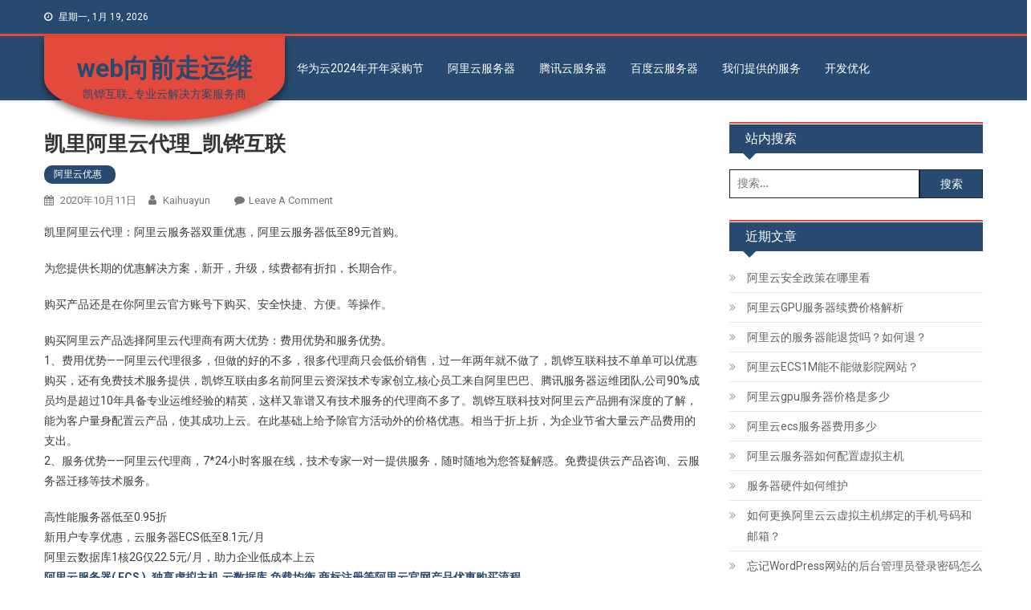

--- FILE ---
content_type: text/html; charset=UTF-8
request_url: http://dmy123.net.cn/dh980130/
body_size: 10568
content:
<!doctype html>
<html lang="zh-CN">
<head>
	<meta name="keywords" content="百度智能云服务器,百度云主机,百度云代理,阿里云服务器,腾讯云服务器,华为云服务器,云服务器运维,凯铧互联"/>
<meta name="description" content="凯铧互联作为阿里云代理商、腾讯云代理商、华为云代理商、百度云代理商,为用户提供云服务器云数据库等产品返利返佣及优惠,云服务器运维等服务。大客户咨询专线：158-0160-3153"/>
	<meta charset="UTF-8">
	<meta name="viewport" content="width=device-width, initial-scale=1">
	<link rel="profile" href="http://gmpg.org/xfn/11">

	<title>凯里阿里云代理_凯铧互联 &#8211; web向前走运维</title>
<link rel='dns-prefetch' href='//fonts.googleapis.com' />
<link rel='dns-prefetch' href='//s.w.org' />
<link rel="alternate" type="application/rss+xml" title="web向前走运维 &raquo; Feed" href="http://dmy123.net.cn/feed/" />
<link rel="alternate" type="application/rss+xml" title="web向前走运维 &raquo; 评论Feed" href="http://dmy123.net.cn/comments/feed/" />
<link rel="alternate" type="application/rss+xml" title="web向前走运维 &raquo; 凯里阿里云代理_凯铧互联评论Feed" href="http://dmy123.net.cn/dh980130/feed/" />
		<script type="text/javascript">
			window._wpemojiSettings = {"baseUrl":"https:\/\/s.w.org\/images\/core\/emoji\/11\/72x72\/","ext":".png","svgUrl":"https:\/\/s.w.org\/images\/core\/emoji\/11\/svg\/","svgExt":".svg","source":{"concatemoji":"http:\/\/dmy123.net.cn\/wp-includes\/js\/wp-emoji-release.min.js?ver=4.9.26"}};
			!function(e,a,t){var n,r,o,i=a.createElement("canvas"),p=i.getContext&&i.getContext("2d");function s(e,t){var a=String.fromCharCode;p.clearRect(0,0,i.width,i.height),p.fillText(a.apply(this,e),0,0);e=i.toDataURL();return p.clearRect(0,0,i.width,i.height),p.fillText(a.apply(this,t),0,0),e===i.toDataURL()}function c(e){var t=a.createElement("script");t.src=e,t.defer=t.type="text/javascript",a.getElementsByTagName("head")[0].appendChild(t)}for(o=Array("flag","emoji"),t.supports={everything:!0,everythingExceptFlag:!0},r=0;r<o.length;r++)t.supports[o[r]]=function(e){if(!p||!p.fillText)return!1;switch(p.textBaseline="top",p.font="600 32px Arial",e){case"flag":return s([55356,56826,55356,56819],[55356,56826,8203,55356,56819])?!1:!s([55356,57332,56128,56423,56128,56418,56128,56421,56128,56430,56128,56423,56128,56447],[55356,57332,8203,56128,56423,8203,56128,56418,8203,56128,56421,8203,56128,56430,8203,56128,56423,8203,56128,56447]);case"emoji":return!s([55358,56760,9792,65039],[55358,56760,8203,9792,65039])}return!1}(o[r]),t.supports.everything=t.supports.everything&&t.supports[o[r]],"flag"!==o[r]&&(t.supports.everythingExceptFlag=t.supports.everythingExceptFlag&&t.supports[o[r]]);t.supports.everythingExceptFlag=t.supports.everythingExceptFlag&&!t.supports.flag,t.DOMReady=!1,t.readyCallback=function(){t.DOMReady=!0},t.supports.everything||(n=function(){t.readyCallback()},a.addEventListener?(a.addEventListener("DOMContentLoaded",n,!1),e.addEventListener("load",n,!1)):(e.attachEvent("onload",n),a.attachEvent("onreadystatechange",function(){"complete"===a.readyState&&t.readyCallback()})),(n=t.source||{}).concatemoji?c(n.concatemoji):n.wpemoji&&n.twemoji&&(c(n.twemoji),c(n.wpemoji)))}(window,document,window._wpemojiSettings);
		</script>
		<style type="text/css">
img.wp-smiley,
img.emoji {
	display: inline !important;
	border: none !important;
	box-shadow: none !important;
	height: 1em !important;
	width: 1em !important;
	margin: 0 .07em !important;
	vertical-align: -0.1em !important;
	background: none !important;
	padding: 0 !important;
}
</style>
<link rel='stylesheet' id='education-master-fonts-css'  href='https://fonts.googleapis.com/css?family=Roboto%3A400italic%2C700italic%2C300%2C400%2C500%2C600%2C700%7CSignika%3A400italic%2C700italic%2C300%2C400%2C500%2C600%2C700&#038;subset=latin%2Clatin-ext' type='text/css' media='all' />
<link rel='stylesheet' id='font-awesome-css'  href='http://dmy123.net.cn/wp-content/themes/education-master/assets/vendor/font-awesome/css/font-awesome.min.css?ver=4.7.0' type='text/css' media='all' />
<link rel='stylesheet' id='lightslider-style-css'  href='http://dmy123.net.cn/wp-content/themes/education-master/assets/vendor/lightslider/css/lightslider.min.css?ver=1.1.6' type='text/css' media='all' />
<link rel='stylesheet' id='education-master-style-css'  href='http://dmy123.net.cn/wp-content/themes/education-master/style.css?ver=1.0.11' type='text/css' media='all' />
<link rel='stylesheet' id='education-master-main-css'  href='http://dmy123.net.cn/wp-content/themes/education-master/assets/css/education-master.css?ver=1.0.11' type='text/css' media='all' />
<style id='education-master-main-inline-css' type='text/css'>
.navigation .nav-links a,.bttn,button,input[type='button'],input[type='reset'],input[type='submit'],.navigation .nav-links a:hover,.bttn:hover,button,input[type='button']:hover,input[type='reset']:hover,input[type='submit']:hover,.widget_search .search-submit,.edit-link .post-edit-link,.reply .comment-reply-link,.edm-top-header-wrap,.edm-header-menu-wrapper,#site-navigation ul.sub-menu,#site-navigation ul.children,.edm-header-menu-wrapper::before,.edm-header-menu-wrapper::after,.edm-header-search-wrapper .search-form-main .search-submit,.education_master_slider .lSAction > a:hover,.education_master_default_tabbed ul.widget-tabs li,.edm-full-width-title-nav-wrap .carousel-nav-action .carousel-controls:hover,.education_master_social_media .social-link a,.edm-archive-more .edm-button:hover,.error404 .page-title,#edm-scrollup,.education_master_featured_slider .slider-posts .lSAction > a:hover{background:#294a70}
.site-title a,.site-description{color:#294a70}
</style>
<link rel='stylesheet' id='education-master-responsive-style-css'  href='http://dmy123.net.cn/wp-content/themes/education-master/assets/css/edm-responsive.css?ver=1.0.0' type='text/css' media='all' />
<script type='text/javascript' src='http://dmy123.net.cn/wp-includes/js/jquery/jquery.js?ver=1.12.4'></script>
<script type='text/javascript' src='http://dmy123.net.cn/wp-includes/js/jquery/jquery-migrate.min.js?ver=1.4.1'></script>
<link rel='https://api.w.org/' href='http://dmy123.net.cn/wp-json/' />
<link rel="EditURI" type="application/rsd+xml" title="RSD" href="http://dmy123.net.cn/xmlrpc.php?rsd" />
<link rel="wlwmanifest" type="application/wlwmanifest+xml" href="http://dmy123.net.cn/wp-includes/wlwmanifest.xml" /> 
<link rel='prev' title='都匀阿里云代理_凯铧互联' href='http://dmy123.net.cn/dh980131/' />
<link rel='next' title='兴仁阿里云代理_凯铧互联' href='http://dmy123.net.cn/dh980129/' />
<meta name="generator" content="WordPress 4.9.26" />
<link rel="canonical" href="http://dmy123.net.cn/dh980130/" />
<link rel='shortlink' href='http://dmy123.net.cn/?p=3188' />
<link rel="alternate" type="application/json+oembed" href="http://dmy123.net.cn/wp-json/oembed/1.0/embed?url=http%3A%2F%2Fdmy123.net.cn%2Fdh980130%2F" />
<link rel="alternate" type="text/xml+oembed" href="http://dmy123.net.cn/wp-json/oembed/1.0/embed?url=http%3A%2F%2Fdmy123.net.cn%2Fdh980130%2F&#038;format=xml" />
<link rel="pingback" href="http://dmy123.net.cn/xmlrpc.php"><link rel="icon" href="http://dmy123.net.cn/wp-content/uploads/2024/10/cropped-logo1-32x32.jpg" sizes="32x32" />
<link rel="icon" href="http://dmy123.net.cn/wp-content/uploads/2024/10/cropped-logo1-192x192.jpg" sizes="192x192" />
<link rel="apple-touch-icon-precomposed" href="http://dmy123.net.cn/wp-content/uploads/2024/10/cropped-logo1-180x180.jpg" />
<meta name="msapplication-TileImage" content="http://dmy123.net.cn/wp-content/uploads/2024/10/cropped-logo1-270x270.jpg" />
</head>

<body class="post-template-default single single-post postid-3188 single-format-standard right-sidebar edm_fullwidth_layout">
<div id="page" class="site">
	<div class="edm-top-header-wrap"><div class="edm-container">		<div class="edm-top-left-section-wrapper">
			<div class="date-section">星期一, 1月 19, 2026</div>
					</div><!-- .edm-top-left-section-wrapper -->
				<div class="edm-top-right-section-wrapper">
					</div><!-- .edm-top-right-section-wrapper -->
		</div><!-- .edm-container --></div><!-- .edm-top-header-wrap -->
	<header id="masthead" class="site-header default" role="banner">		<div id="edm-menu-wrap" class="edm-header-menu-wrapper">
			<div class="edm-header-menu-block-wrap">
				<div class="edm-container">
							<div class="site-branding">
							<div class="site-logo">
									</div><!-- .site-logo -->
							<p class="site-title"><a href="http://dmy123.net.cn/"
				                         rel="home">web向前走运维</a></p>
								<p class="site-description">凯铧互联_专业云解决方案服务商</p>
						</div><!-- .site-branding -->
							<div class="edm-navigation">
						<a href="javascript:void(0)" class="menu-toggle hide"> <i class="fa fa-navicon"> </i> </a>
						<nav id="site-navigation" class="main-navigation" role="navigation">
							<div class="menu-1-container"><ul id="primary-menu" class="menu"><li id="menu-item-6587" class="menu-item menu-item-type-post_type menu-item-object-page menu-item-home menu-item-6587"><a href="http://dmy123.net.cn/">华为云2024年开年采购节</a></li>
<li id="menu-item-6586" class="menu-item menu-item-type-post_type menu-item-object-page menu-item-6586"><a href="http://dmy123.net.cn/ali/">阿里云服务器</a></li>
<li id="menu-item-6585" class="menu-item menu-item-type-post_type menu-item-object-page menu-item-6585"><a href="http://dmy123.net.cn/teng/">腾讯云服务器</a></li>
<li id="menu-item-6584" class="menu-item menu-item-type-post_type menu-item-object-page menu-item-6584"><a href="http://dmy123.net.cn/bd/">百度云服务器</a></li>
<li id="menu-item-6583" class="menu-item menu-item-type-post_type menu-item-object-page menu-item-6583"><a href="http://dmy123.net.cn/fuwu/">我们提供的服务</a></li>
<li id="menu-item-6581" class="menu-item menu-item-type-post_type menu-item-object-page menu-item-6581"><a href="http://dmy123.net.cn/web/">开发优化</a></li>
</ul></div>						</nav><!-- #site-navigation -->

											</div>
				</div>
			</div>
		</div><!-- .edm-header-menu-wrapper -->
		</header><!-- .site-header -->

	<div id="content" class="site-content">
				<div class="edm-container">
			
	<div id="primary" class="content-area">
		<main id="main" class="site-main" role="main">

		
<article id="post-3188" class="post-3188 post type-post status-publish format-standard has-post-thumbnail hentry category-60 tag-693 tag-54 tag-25">
	<div class="edm-article-thumb">
			</div><!-- .edm-article-thumb -->
	<header class="entry-header">
		<h1 class="entry-title">凯里阿里云代理_凯铧互联</h1>		<div class="post-cats-list">
							<span class="category-button edm-cat-60"><a href="http://dmy123.net.cn/category/%e9%98%bf%e9%87%8c%e4%ba%91%e4%bc%98%e6%83%a0/">阿里云优惠</a></span>
					</div>
		<div class="entry-meta">
			<span class="posted-on"> <a href="http://dmy123.net.cn/dh980130/" rel="bookmark"><time class="entry-date published" datetime="2020-10-11T10:42:20+00:00">2020年10月11日</time><time class="updated" datetime="2022-05-13T23:22:41+00:00">2022年5月13日</time></a></span><span class="byline">  <span class="author vcard"><a class="url fn n" href="http://dmy123.net.cn/author/kaihuayun/">kaihuayun</a></span></span><span class="comments-link"><a href="http://dmy123.net.cn/dh980130/#respond">Leave a Comment<span class="screen-reader-text"> on 凯里阿里云代理_凯铧互联</span></a></span>		</div><!-- .entry-meta -->
	</header><!-- .entry-header -->

	<div class="entry-content">
		<p>凯里阿里云代理：阿里云服务器双重优惠，阿里云服务器低至89元首购。</p>
<p>为您提供长期的优惠解决方案，新开，升级，续费都有折扣，长期合作。</p>
<p>购买产品还是在你阿里云官方账号下购买、安全快捷、方便。等操作。</p>
<p>购买阿里云产品选择阿里云代理商有两大优势：费用优势和服务优势。<br />
1、费用优势——阿里云代理很多，但做的好的不多，很多代理商只会低价销售，过一年两年就不做了，凯铧互联科技不单单可以优惠购买，还有免费技术服务提供，凯铧互联由多名前阿里云资深技术专家创立,核心员工来自阿里巴巴、腾讯服务器运维团队,公司90%成员均是超过10年具备专业运维经验的精英，这样又靠谱又有技术服务的代理商不多了。凯铧互联科技对阿里云产品拥有深度的了解，能为客户量身配置云产品，使其成功上云。在此基础上给予除官方活动外的价格优惠。相当于折上折，为企业节省大量云产品费用的支出。<br />
2、服务优势——阿里云代理商，7*24小时客服在线，技术专家一对一提供服务，随时随地为您答疑解惑。免费提供云产品咨询、云服务器迁移等技术服务。</p>
<p>高性能服务器低至0.95折<br />
新用户专享优惠，云服务器ECS低至8.1元/月<br />
阿里云数据库1核2G仅22.5元/月，助力企业低成本上云<br />
<strong><a href="http://www.alibjyun.com/process.html">阿里云服务器( ECS ), 独享虚拟主机,云数据库,负载均衡,商标注册等阿里云官网产品优惠购买流程 </a></strong><br />
或致电158-0160-3153，凯铧互联专业架构师提供上云指导</p>
<p>阿里云代理商：享受购买价格更优惠!</p>
<p>享受更多阿里云代理折扣或 领取更多优惠券我司联系客服QQ：3287819116； 3398234753；2550856134</p>
<p>阿里云业务网站：www.alibjyun.com</p>
<p>联系电话：158-0160-3153（微信同号）</p>
<p><img class="alignnone size-medium wp-image-2912" src="http://www.kaihuacloud.cn/wp-content/uploads/2020/09/20191115074943781-1-300x300.jpg" alt="" width="300" height="300" /></p>
	</div><!-- .entry-content -->

	<footer class="entry-footer">
		<span class="tags-links">Tagged <a href="http://dmy123.net.cn/tag/%e5%87%af%e9%87%8c%e9%98%bf%e9%87%8c%e4%ba%91%e4%bb%a3%e7%90%86%e5%95%86%e5%87%af%e9%93%a7%e4%ba%92%e8%81%94/" rel="tag">凯里阿里云代理商凯铧互联</a> <a href="http://dmy123.net.cn/tag/%e9%98%bf%e9%87%8c%e4%ba%91%e4%bb%a3%e7%90%86/" rel="tag">阿里云代理</a> <a href="http://dmy123.net.cn/tag/%e9%98%bf%e9%87%8c%e4%ba%91%e4%bc%98%e6%83%a0/" rel="tag">阿里云优惠</a></span>	</footer><!-- .entry-footer -->
</article><!-- #post-3188 -->
	<nav class="navigation post-navigation" role="navigation">
		<h2 class="screen-reader-text">文章导航</h2>
		<div class="nav-links"><div class="nav-previous"><a href="http://dmy123.net.cn/dh980131/" rel="prev">都匀阿里云代理_凯铧互联</a></div><div class="nav-next"><a href="http://dmy123.net.cn/dh980129/" rel="next">兴仁阿里云代理_凯铧互联</a></div></div>
	</nav><div class="edm-related-section-wrapper"><h2 class="edm-related-title edm-clearfix">Related Posts</h2><div class="edm-related-posts-wrap edm-clearfix">				<div class="edm-single-post edm-clearfix">
					<div class="edm-post-thumb">
						<a href="http://dmy123.net.cn/dh980161/">
													</a>
					</div><!-- .edm-post-thumb -->
					<div class="edm-post-content">
						<h3 class="edm-post-title small-size"><a href="http://dmy123.net.cn/dh980161/">石嘴山阿里云代理_凯铧互联</a></h3>
						<div class="edm-post-meta">
							<span class="posted-on"> <a href="http://dmy123.net.cn/dh980161/" rel="bookmark"><time class="entry-date published" datetime="2020-10-10T22:20:22+00:00">2020年10月10日</time><time class="updated" datetime="2022-05-13T23:19:32+00:00">2022年5月13日</time></a></span><span class="byline">  <span class="author vcard"><a class="url fn n" href="http://dmy123.net.cn/author/kaihuayun/">kaihuayun</a></span></span>						</div>
					</div><!-- .edm-post-content -->
				</div><!-- .edm-single-post -->
					<div class="edm-single-post edm-clearfix">
					<div class="edm-post-thumb">
						<a href="http://dmy123.net.cn/dh960436/">
													</a>
					</div><!-- .edm-post-thumb -->
					<div class="edm-post-content">
						<h3 class="edm-post-title small-size"><a href="http://dmy123.net.cn/dh960436/">临沂阿里云代理_凯铧互联</a></h3>
						<div class="edm-post-meta">
							<span class="posted-on"> <a href="http://dmy123.net.cn/dh960436/" rel="bookmark"><time class="entry-date published" datetime="2020-09-23T14:03:36+00:00">2020年9月23日</time><time class="updated" datetime="2022-05-13T22:23:22+00:00">2022年5月13日</time></a></span><span class="byline">  <span class="author vcard"><a class="url fn n" href="http://dmy123.net.cn/author/kaihuayun/">kaihuayun</a></span></span>						</div>
					</div><!-- .edm-post-content -->
				</div><!-- .edm-single-post -->
					<div class="edm-single-post edm-clearfix">
					<div class="edm-post-thumb">
						<a href="http://dmy123.net.cn/dh960403/">
													</a>
					</div><!-- .edm-post-thumb -->
					<div class="edm-post-content">
						<h3 class="edm-post-title small-size"><a href="http://dmy123.net.cn/dh960403/">邵武阿里云代理_凯铧互联</a></h3>
						<div class="edm-post-meta">
							<span class="posted-on"> <a href="http://dmy123.net.cn/dh960403/" rel="bookmark"><time class="entry-date published" datetime="2020-09-23T14:43:55+00:00">2020年9月23日</time><time class="updated" datetime="2022-05-13T22:27:04+00:00">2022年5月13日</time></a></span><span class="byline">  <span class="author vcard"><a class="url fn n" href="http://dmy123.net.cn/author/kaihuayun/">kaihuayun</a></span></span>						</div>
					</div><!-- .edm-post-content -->
				</div><!-- .edm-single-post -->
	</div><!-- .edm-related-posts-wrap --></div><!-- .edm-related-section-wrapper -->
<div id="comments" class="comments-area">

		<div id="respond" class="comment-respond">
		<h3 id="reply-title" class="comment-reply-title">发表评论 <small><a rel="nofollow" id="cancel-comment-reply-link" href="/dh980130/#respond" style="display:none;">取消回复</a></small></h3><p class="must-log-in">要发表评论，您必须先<a href="http://dmy123.net.cn/wp-login.php?redirect_to=http%3A%2F%2Fdmy123.net.cn%2Fdh980130%2F">登录</a>。</p>	</div><!-- #respond -->
	
</div><!-- #comments -->

		</main><!-- #main -->
	</div><!-- #primary -->


<aside id="secondary" class="widget-area" role="complementary">
	<section id="search-2" class="widget widget_search"><h4 class="widget-title">站内搜索</h4><form role="search" method="get" class="search-form" action="http://dmy123.net.cn/">
				<label>
					<span class="screen-reader-text">搜索：</span>
					<input type="search" class="search-field" placeholder="搜索&hellip;" value="" name="s" />
				</label>
				<input type="submit" class="search-submit" value="搜索" />
			</form></section>		<section id="recent-posts-2" class="widget widget_recent_entries">		<h4 class="widget-title">近期文章</h4>		<ul>
											<li>
					<a href="http://dmy123.net.cn/l2110003/">阿里云安全政策在哪里看</a>
									</li>
											<li>
					<a href="http://dmy123.net.cn/l2110002/">阿里云GPU服务器续费价格解析</a>
									</li>
											<li>
					<a href="http://dmy123.net.cn/l2110001/">阿里云的服务器能退货吗？如何退？</a>
									</li>
											<li>
					<a href="http://dmy123.net.cn/l2110000/">阿里云ECS1M能不能做影院网站？</a>
									</li>
											<li>
					<a href="http://dmy123.net.cn/l210999/">阿里云gpu服务器价格是多少</a>
									</li>
											<li>
					<a href="http://dmy123.net.cn/l210998/">阿里云ecs服务器费用多少</a>
									</li>
											<li>
					<a href="http://dmy123.net.cn/l210997/">阿里云服务器如何配置虚拟主机</a>
									</li>
											<li>
					<a href="http://dmy123.net.cn/l210996/">服务器硬件如何维护</a>
									</li>
											<li>
					<a href="http://dmy123.net.cn/l210995/">如何更换阿里云云虚拟主机绑定的手机号码和邮箱？</a>
									</li>
											<li>
					<a href="http://dmy123.net.cn/l210994/">忘记WordPress网站的后台管理员登录密码怎么办？</a>
									</li>
					</ul>
		</section><section id="tag_cloud-2" class="widget widget_tag_cloud"><h4 class="widget-title">标签</h4><div class="tagcloud"><a href="http://dmy123.net.cn/tag/ecs/" class="tag-cloud-link tag-link-874 tag-link-position-1" style="font-size: 11.783783783784pt;" aria-label="ECS (9个项目)">ECS<span class="tag-link-count"> (9)</span></a>
<a href="http://dmy123.net.cn/tag/ecs%e5%ae%9e%e4%be%8b/" class="tag-cloud-link tag-link-877 tag-link-position-2" style="font-size: 10.162162162162pt;" aria-label="ECS实例 (4个项目)">ECS实例<span class="tag-link-count"> (4)</span></a>
<a href="http://dmy123.net.cn/tag/ecs-%e5%ae%9e%e4%be%8b/" class="tag-cloud-link tag-link-27 tag-link-position-3" style="font-size: 12.216216216216pt;" aria-label="ECS 实例 (11个项目)">ECS 实例<span class="tag-link-count"> (11)</span></a>
<a href="http://dmy123.net.cn/tag/flink/" class="tag-cloud-link tag-link-814 tag-link-position-4" style="font-size: 8.972972972973pt;" aria-label="Flink (2个项目)">Flink<span class="tag-link-count"> (2)</span></a>
<a href="http://dmy123.net.cn/tag/jsp/" class="tag-cloud-link tag-link-807 tag-link-position-5" style="font-size: 8.972972972973pt;" aria-label="jsp (2个项目)">jsp<span class="tag-link-count"> (2)</span></a>
<a href="http://dmy123.net.cn/tag/linux/" class="tag-cloud-link tag-link-620 tag-link-position-6" style="font-size: 8.972972972973pt;" aria-label="Linux (2个项目)">Linux<span class="tag-link-count"> (2)</span></a>
<a href="http://dmy123.net.cn/tag/linux%e5%ba%94%e7%94%a8%e7%a8%8b%e5%ba%8f/" class="tag-cloud-link tag-link-810 tag-link-position-7" style="font-size: 8.972972972973pt;" aria-label="Linux应用程序 (2个项目)">Linux应用程序<span class="tag-link-count"> (2)</span></a>
<a href="http://dmy123.net.cn/tag/mysql/" class="tag-cloud-link tag-link-790 tag-link-position-8" style="font-size: 8.972972972973pt;" aria-label="MySQL (2个项目)">MySQL<span class="tag-link-count"> (2)</span></a>
<a href="http://dmy123.net.cn/tag/vpc/" class="tag-cloud-link tag-link-48 tag-link-position-9" style="font-size: 8.972972972973pt;" aria-label="VPC (2个项目)">VPC<span class="tag-link-count"> (2)</span></a>
<a href="http://dmy123.net.cn/tag/%e4%ba%91%e5%ad%98%e5%82%a8/" class="tag-cloud-link tag-link-889 tag-link-position-10" style="font-size: 8.972972972973pt;" aria-label="云存储 (2个项目)">云存储<span class="tag-link-count"> (2)</span></a>
<a href="http://dmy123.net.cn/tag/%e4%ba%91%e6%9c%8d%e5%8a%a1%e5%99%a8/" class="tag-cloud-link tag-link-32 tag-link-position-11" style="font-size: 15.837837837838pt;" aria-label="云服务器 (55个项目)">云服务器<span class="tag-link-count"> (55)</span></a>
<a href="http://dmy123.net.cn/tag/%e4%ba%94%e5%ae%b6%e6%b8%a0%e9%98%bf%e9%87%8c%e4%ba%91%e4%bb%a3%e7%90%86%e5%95%86%e5%87%af%e9%93%a7%e4%ba%92%e8%81%94/" class="tag-cloud-link tag-link-654 tag-link-position-12" style="font-size: 8.972972972973pt;" aria-label="五家渠阿里云代理商凯铧互联 (2个项目)">五家渠阿里云代理商凯铧互联<span class="tag-link-count"> (2)</span></a>
<a href="http://dmy123.net.cn/tag/%e4%bc%81%e4%b8%9a%e4%ba%91%e7%9b%98/" class="tag-cloud-link tag-link-900 tag-link-position-13" style="font-size: 10.594594594595pt;" aria-label="企业云盘 (5个项目)">企业云盘<span class="tag-link-count"> (5)</span></a>
<a href="http://dmy123.net.cn/tag/%e4%bc%81%e4%b8%9a%e7%bd%91%e7%9b%98/" class="tag-cloud-link tag-link-886 tag-link-position-14" style="font-size: 10.972972972973pt;" aria-label="企业网盘 (6个项目)">企业网盘<span class="tag-link-count"> (6)</span></a>
<a href="http://dmy123.net.cn/tag/%e5%87%af%e9%93%a7%e4%ba%92%e8%81%94/" class="tag-cloud-link tag-link-33 tag-link-position-15" style="font-size: 17.135135135135pt;" aria-label="凯铧互联 (97个项目)">凯铧互联<span class="tag-link-count"> (97)</span></a>
<a href="http://dmy123.net.cn/tag/%e5%88%86%e5%b8%83%e5%bc%8f%e7%b3%bb%e7%bb%9f/" class="tag-cloud-link tag-link-870 tag-link-position-16" style="font-size: 8.972972972973pt;" aria-label="分布式系统 (2个项目)">分布式系统<span class="tag-link-count"> (2)</span></a>
<a href="http://dmy123.net.cn/tag/%e5%a1%94%e5%bc%8f%e6%9c%8d%e5%8a%a1%e5%99%a8/" class="tag-cloud-link tag-link-819 tag-link-position-17" style="font-size: 9.6216216216216pt;" aria-label="塔式服务器 (3个项目)">塔式服务器<span class="tag-link-count"> (3)</span></a>
<a href="http://dmy123.net.cn/tag/%e5%ae%b9%e5%99%a8/" class="tag-cloud-link tag-link-12 tag-link-position-18" style="font-size: 8.972972972973pt;" aria-label="容器 (2个项目)">容器<span class="tag-link-count"> (2)</span></a>
<a href="http://dmy123.net.cn/tag/%e5%af%8c%e9%94%a6%e9%98%bf%e9%87%8c%e4%ba%91%e4%bb%a3%e7%90%86%e5%95%86%e5%87%af%e9%93%a7%e4%ba%92%e8%81%94/" class="tag-cloud-link tag-link-256 tag-link-position-19" style="font-size: 8pt;" aria-label="富锦阿里云代理商凯铧互联 (1个项目)">富锦阿里云代理商凯铧互联<span class="tag-link-count"> (1)</span></a>
<a href="http://dmy123.net.cn/tag/%e6%9c%8d%e5%8a%a1%e5%99%a8/" class="tag-cloud-link tag-link-818 tag-link-position-20" style="font-size: 10.972972972973pt;" aria-label="服务器 (6个项目)">服务器<span class="tag-link-count"> (6)</span></a>
<a href="http://dmy123.net.cn/tag/%e7%84%a6%e4%bd%9c%e9%98%bf%e9%87%8c%e4%ba%91%e4%bb%a3%e7%90%86%e5%95%86%e5%87%af%e9%93%a7%e4%ba%92%e8%81%94/" class="tag-cloud-link tag-link-512 tag-link-position-21" style="font-size: 8pt;" aria-label="焦作阿里云代理商凯铧互联 (1个项目)">焦作阿里云代理商凯铧互联<span class="tag-link-count"> (1)</span></a>
<a href="http://dmy123.net.cn/tag/%e7%9b%8a%e9%98%b3%e9%98%bf%e9%87%8c%e4%ba%91%e4%bb%a3%e7%90%86%e5%95%86%e5%87%af%e9%93%a7%e4%ba%92%e8%81%94/" class="tag-cloud-link tag-link-467 tag-link-position-22" style="font-size: 8.972972972973pt;" aria-label="益阳阿里云代理商凯铧互联 (2个项目)">益阳阿里云代理商凯铧互联<span class="tag-link-count"> (2)</span></a>
<a href="http://dmy123.net.cn/tag/%e7%bd%91%e7%9b%98/" class="tag-cloud-link tag-link-899 tag-link-position-23" style="font-size: 9.6216216216216pt;" aria-label="网盘 (3个项目)">网盘<span class="tag-link-count"> (3)</span></a>
<a href="http://dmy123.net.cn/tag/%e7%bd%91%e7%ab%99/" class="tag-cloud-link tag-link-44 tag-link-position-24" style="font-size: 10.162162162162pt;" aria-label="网站 (4个项目)">网站<span class="tag-link-count"> (4)</span></a>
<a href="http://dmy123.net.cn/tag/%e8%85%be%e8%ae%af%e4%ba%91%e6%9c%8d%e5%8a%a1%e5%99%a8/" class="tag-cloud-link tag-link-37 tag-link-position-25" style="font-size: 8.972972972973pt;" aria-label="腾讯云服务器 (2个项目)">腾讯云服务器<span class="tag-link-count"> (2)</span></a>
<a href="http://dmy123.net.cn/tag/%e8%99%9a%e6%8b%9f%e4%b8%bb%e6%9c%ba/" class="tag-cloud-link tag-link-909 tag-link-position-26" style="font-size: 8.972972972973pt;" aria-label="虚拟主机 (2个项目)">虚拟主机<span class="tag-link-count"> (2)</span></a>
<a href="http://dmy123.net.cn/tag/%e8%99%9a%e6%8b%9f%e5%8c%96/" class="tag-cloud-link tag-link-840 tag-link-position-27" style="font-size: 8.972972972973pt;" aria-label="虚拟化 (2个项目)">虚拟化<span class="tag-link-count"> (2)</span></a>
<a href="http://dmy123.net.cn/tag/%e9%98%bf%e9%87%8c%e4%ba%91/" class="tag-cloud-link tag-link-19 tag-link-position-28" style="font-size: 8.972972972973pt;" aria-label="阿里云 (2个项目)">阿里云<span class="tag-link-count"> (2)</span></a>
<a href="http://dmy123.net.cn/tag/%e9%98%bf%e9%87%8c%e4%ba%91gpu%e6%9c%8d%e5%8a%a1%e5%99%a8/" class="tag-cloud-link tag-link-953 tag-link-position-29" style="font-size: 8.972972972973pt;" aria-label="阿里云gpu服务器 (2个项目)">阿里云gpu服务器<span class="tag-link-count"> (2)</span></a>
<a href="http://dmy123.net.cn/tag/%e9%98%bf%e9%87%8c%e4%ba%91oss/" class="tag-cloud-link tag-link-925 tag-link-position-30" style="font-size: 8.972972972973pt;" aria-label="阿里云OSS (2个项目)">阿里云OSS<span class="tag-link-count"> (2)</span></a>
<a href="http://dmy123.net.cn/tag/%e9%98%bf%e9%87%8c%e4%ba%91%e4%b8%bb%e6%9c%ba/" class="tag-cloud-link tag-link-45 tag-link-position-31" style="font-size: 10.594594594595pt;" aria-label="阿里云主机 (5个项目)">阿里云主机<span class="tag-link-count"> (5)</span></a>
<a href="http://dmy123.net.cn/tag/%e9%98%bf%e9%87%8c%e4%ba%91%e4%ba%91%e8%99%9a%e6%8b%9f%e4%b8%bb%e6%9c%ba/" class="tag-cloud-link tag-link-951 tag-link-position-32" style="font-size: 8.972972972973pt;" aria-label="阿里云云虚拟主机 (2个项目)">阿里云云虚拟主机<span class="tag-link-count"> (2)</span></a>
<a href="http://dmy123.net.cn/tag/%e9%98%bf%e9%87%8c%e4%ba%91%e4%bb%a3%e7%90%86/" class="tag-cloud-link tag-link-54 tag-link-position-33" style="font-size: 22pt;" aria-label="阿里云代理 (780个项目)">阿里云代理<span class="tag-link-count"> (780)</span></a>
<a href="http://dmy123.net.cn/tag/%e9%98%bf%e9%87%8c%e4%ba%91%e4%bb%a3%e7%90%86%e5%95%86/" class="tag-cloud-link tag-link-24 tag-link-position-34" style="font-size: 13.945945945946pt;" aria-label="阿里云代理商 (24个项目)">阿里云代理商<span class="tag-link-count"> (24)</span></a>
<a href="http://dmy123.net.cn/tag/%e9%98%bf%e9%87%8c%e4%ba%91%e4%bc%81%e4%b8%9a%e9%82%ae%e7%ae%b1/" class="tag-cloud-link tag-link-862 tag-link-position-35" style="font-size: 9.6216216216216pt;" aria-label="阿里云企业邮箱 (3个项目)">阿里云企业邮箱<span class="tag-link-count"> (3)</span></a>
<a href="http://dmy123.net.cn/tag/%e9%98%bf%e9%87%8c%e4%ba%91%e4%bc%98%e6%83%a0/" class="tag-cloud-link tag-link-25 tag-link-position-36" style="font-size: 22pt;" aria-label="阿里云优惠 (783个项目)">阿里云优惠<span class="tag-link-count"> (783)</span></a>
<a href="http://dmy123.net.cn/tag/%e9%98%bf%e9%87%8c%e4%ba%91%e5%90%88%e4%bd%9c%e4%bc%99%e4%bc%b4/" class="tag-cloud-link tag-link-888 tag-link-position-37" style="font-size: 8.972972972973pt;" aria-label="阿里云合作伙伴 (2个项目)">阿里云合作伙伴<span class="tag-link-count"> (2)</span></a>
<a href="http://dmy123.net.cn/tag/%e9%98%bf%e9%87%8c%e4%ba%91%e5%af%b9%e8%b1%a1%e5%ad%98%e5%82%a8/" class="tag-cloud-link tag-link-878 tag-link-position-38" style="font-size: 9.6216216216216pt;" aria-label="阿里云对象存储 (3个项目)">阿里云对象存储<span class="tag-link-count"> (3)</span></a>
<a href="http://dmy123.net.cn/tag/%e9%98%bf%e9%87%8c%e4%ba%91%e6%9c%8d%e5%8a%a1%e5%99%a8/" class="tag-cloud-link tag-link-39 tag-link-position-39" style="font-size: 14.216216216216pt;" aria-label="阿里云服务器 (27个项目)">阿里云服务器<span class="tag-link-count"> (27)</span></a>
<a href="http://dmy123.net.cn/tag/%e9%98%bf%e9%87%8c%e4%ba%91%e6%9c%8d%e5%8a%a1%e5%99%a8ecs%e9%95%9c%e5%83%8f/" class="tag-cloud-link tag-link-822 tag-link-position-40" style="font-size: 9.6216216216216pt;" aria-label="阿里云服务器ECS镜像 (3个项目)">阿里云服务器ECS镜像<span class="tag-link-count"> (3)</span></a>
<a href="http://dmy123.net.cn/tag/%e9%98%bf%e9%87%8c%e4%ba%91%e7%a9%ba%e9%97%b4/" class="tag-cloud-link tag-link-46 tag-link-position-41" style="font-size: 8.972972972973pt;" aria-label="阿里云空间 (2个项目)">阿里云空间<span class="tag-link-count"> (2)</span></a>
<a href="http://dmy123.net.cn/tag/%e9%98%bf%e9%87%8c%e4%ba%91%e8%99%9a%e6%8b%9f%e4%b8%bb%e6%9c%ba/" class="tag-cloud-link tag-link-47 tag-link-position-42" style="font-size: 12.378378378378pt;" aria-label="阿里云虚拟主机 (12个项目)">阿里云虚拟主机<span class="tag-link-count"> (12)</span></a>
<a href="http://dmy123.net.cn/tag/%e9%98%bf%e9%87%8c%e4%ba%91%e9%82%ae%e7%ae%b1/" class="tag-cloud-link tag-link-861 tag-link-position-43" style="font-size: 9.6216216216216pt;" aria-label="阿里云邮箱 (3个项目)">阿里云邮箱<span class="tag-link-count"> (3)</span></a>
<a href="http://dmy123.net.cn/tag/%e9%98%bf%e9%87%8c%e4%ba%91%e9%a2%84%e7%95%99%e5%ae%9e%e4%be%8b%e5%88%b8/" class="tag-cloud-link tag-link-921 tag-link-position-44" style="font-size: 8.972972972973pt;" aria-label="阿里云预留实例券 (2个项目)">阿里云预留实例券<span class="tag-link-count"> (2)</span></a>
<a href="http://dmy123.net.cn/tag/%e9%98%bf%e9%87%8c%e4%ba%91%e9%ab%98%e9%98%b2ip/" class="tag-cloud-link tag-link-881 tag-link-position-45" style="font-size: 8.972972972973pt;" aria-label="阿里云高防IP (2个项目)">阿里云高防IP<span class="tag-link-count"> (2)</span></a></div>
</section><section id="categories-2" class="widget widget_categories"><h4 class="widget-title">分类目录</h4>		<ul>
	<li class="cat-item cat-item-172"><a href="http://dmy123.net.cn/category/css/" >css</a> (1)
</li>
	<li class="cat-item cat-item-29"><a href="http://dmy123.net.cn/category/golang/" >golang</a> (1)
</li>
	<li class="cat-item cat-item-30"><a href="http://dmy123.net.cn/category/gorm/" >gorm</a> (1)
</li>
	<li class="cat-item cat-item-559"><a href="http://dmy123.net.cn/category/linux/" >linux</a> (2)
</li>
	<li class="cat-item cat-item-626"><a href="http://dmy123.net.cn/category/mysql/" >mysql</a> (2)
</li>
	<li class="cat-item cat-item-3"><a href="http://dmy123.net.cn/category/web/" title="Web开发相关资讯">Web开发</a> (2)
</li>
	<li class="cat-item cat-item-4"><a href="http://dmy123.net.cn/category/youhui/" title="各种阿里云，腾讯云，百度云，华为云等云产品优惠信息介绍">云产品优惠</a> (2)
</li>
	<li class="cat-item cat-item-34"><a href="http://dmy123.net.cn/category/kj/" >教程资讯</a> (36)
</li>
	<li class="cat-item cat-item-176"><a href="http://dmy123.net.cn/category/daily/" >日常</a> (8)
</li>
	<li class="cat-item cat-item-629"><a href="http://dmy123.net.cn/category/%e6%9c%8d%e5%8a%a1%e5%99%a8%e5%ae%89%e5%85%a8/" >服务器安全</a> (8)
</li>
	<li class="cat-item cat-item-1"><a href="http://dmy123.net.cn/category/uncategorized/" >未分类</a> (2)
</li>
	<li class="cat-item cat-item-43"><a href="http://dmy123.net.cn/category/zz/" >站长推荐</a> (15)
</li>
	<li class="cat-item cat-item-38"><a href="http://dmy123.net.cn/category/jyfx/" >经验分享</a> (52)
</li>
	<li class="cat-item cat-item-630"><a href="http://dmy123.net.cn/category/%e8%bf%90%e7%bb%b4/" >运维</a> (16)
</li>
	<li class="cat-item cat-item-7"><a href="http://dmy123.net.cn/category/yunwei/" title="各种云服务器运维教程">运维教程</a> (14)
</li>
	<li class="cat-item cat-item-60"><a href="http://dmy123.net.cn/category/%e9%98%bf%e9%87%8c%e4%ba%91%e4%bc%98%e6%83%a0/" >阿里云优惠</a> (713)
</li>
	<li class="cat-item cat-item-8"><a href="http://dmy123.net.cn/category/ali/" title="阿里云服务器相关资讯">阿里云服务器</a> (22)
</li>
		</ul>
</section><section id="text-4" class="widget widget_text"><h4 class="widget-title">联系我们</h4>			<div class="textwidget"><ul class="contact">
<li>贵宾售前专线：158-0160-3153</li>
<li>售后专线：136-5130-9831</li>
<li>内蒙分公司售前专线：186-4746-6099</li>
<li>售后专线：186-4742-4404</li>
</ul>
<ul class="contact2">
<li>售前咨询QQ：3287819116</li>
<li>售后咨询QQ：3398234753</li>
</ul>
<ul class="contact3">
<li>邮箱：sales@alibjyun.com</li>
</ul>
<ul class="contact4">
<li>公司地址：北京市朝阳区北苑东路19号院1号楼（来广营宏源广兴孵化器A950号）</li>
</ul>
</div>
		</section><section id="media_image-2" class="widget widget_media_image"><h4 class="widget-title">加微信好友，马上优惠</h4><img width="300" height="300" src="http://dmy123.net.cn/wp-content/uploads/2021/12/qrcode-300x300.jpg" class="image wp-image-4993  attachment-medium size-medium" alt="" style="max-width: 100%; height: auto;" srcset="http://dmy123.net.cn/wp-content/uploads/2021/12/qrcode-300x300.jpg 300w, http://dmy123.net.cn/wp-content/uploads/2021/12/qrcode-150x150.jpg 150w, http://dmy123.net.cn/wp-content/uploads/2021/12/qrcode.jpg 430w" sizes="(max-width: 300px) 100vw, 300px" /></section></aside><!-- #secondary -->

		</div><!-- .edm-container -->
	</div><!-- #content -->

	
	
	 <div style="background-color:#284a70;">

<span style="color: #FFFFFF">

Copyright&copy;2023-2025 北京凯铧互联科技有限公司 版权所有  <a href="http://www.beian.miit.gov.cn/" rel="designer" target="_blank"><font color="#FFFFFF">&nbsp;&nbsp;京ICP备17005975号-3</font></a>
</span> 
<p><font color="#FFFFFF"><strong>友情链接：</strong></font>
	<a href="http://www.alibjyun.com"   title="阿里云代理商"><font color="#FFFFFF">阿里云代理</font></a>&nbsp;&nbsp;<a href="http://www.xindns.mobi"  title="吉云科技"><font color="#FFFFFF">吉云科技</font></a>&nbsp;&nbsp;<a href="http://idc.bjkaihua.com"  title="万网代理商"><font color="#FFFFFF">万网代理</font></a>&nbsp;&nbsp;<a href="http://www.dmy123.net.cn" title="百度云代理商"><font color="#FFFFFF">百度云代理</font></a>&nbsp;&nbsp;<a href="http://www.alibjyun.net" title="阿里云邮箱代理"><font color="#FFFFFF">阿里云邮箱代理</font></a>&nbsp;&nbsp;
<a href="http://www.bjkaihua.cn" title="凯铧网站建设"><font color="#FFFFFF">凯铧网站建设</font></a>&nbsp;&nbsp; <a href="http://www.xindns.net.cn"  title="云服务器解决方案服务商"><font color="#FFFFFF">云服务器解决方案</font>&nbsp;&nbsp;</a> <a href="http://www.bjkaihua.net.cn"  title="腾讯云代理商"><font color="#FFFFFF">腾讯云代理</font>&nbsp;&nbsp;</a> <a href="http://www.bjkaihua.net"  title="金山云代理商"><font color="#FFFFFF">金山云代理</font>&nbsp;&nbsp;</a> <a href="http://www.kaihuaedu.net"  title="凯铧互联博客"><font color="#FFFFFF">凯铧互联博客</font>&nbsp;&nbsp;</a> <a href="http://www.kaihuaketang.com/"  title="凯铧云服务器学习课堂"><font color="#FFFFFF">凯铧互联课堂</font></a>&nbsp;&nbsp; <a href="http://dmy123.net.cn/teng-2/"  title="凯铧互联腾讯云业务城市分站"><font color="#FFFFFF">凯铧互联腾讯云业务城市分站</font></a>	
	
		 </p>
</div><!-- #page -->

<script type='text/javascript' src='http://dmy123.net.cn/wp-content/themes/education-master/assets/js/navigation.js?ver=1.0.11'></script>
<script type='text/javascript' src='http://dmy123.net.cn/wp-content/themes/education-master/assets/vendor/sticky/jquery.sticky.js?ver=20150416'></script>
<script type='text/javascript' src='http://dmy123.net.cn/wp-content/themes/education-master/assets/vendor/sticky/sticky-setting.js?ver=20150309'></script>
<script type='text/javascript' src='http://dmy123.net.cn/wp-content/themes/education-master/assets/js/skip-link-focus-fix.js?ver=1.0.11'></script>
<script type='text/javascript' src='http://dmy123.net.cn/wp-content/themes/education-master/assets/vendor/lightslider/js/lightslider.min.js?ver=1.1.6'></script>
<script type='text/javascript' src='http://dmy123.net.cn/wp-includes/js/jquery/ui/core.min.js?ver=1.11.4'></script>
<script type='text/javascript' src='http://dmy123.net.cn/wp-includes/js/jquery/ui/widget.min.js?ver=1.11.4'></script>
<script type='text/javascript' src='http://dmy123.net.cn/wp-includes/js/jquery/ui/tabs.min.js?ver=1.11.4'></script>
<script type='text/javascript' src='http://dmy123.net.cn/wp-content/themes/education-master/assets/js/edm-custom-scripts.js?ver=1.0.11'></script>
<script type='text/javascript' src='http://dmy123.net.cn/wp-includes/js/wp-embed.min.js?ver=4.9.26'></script>

</body>
</html>


--- FILE ---
content_type: text/css
request_url: http://dmy123.net.cn/wp-content/themes/education-master/style.css?ver=1.0.11
body_size: 919
content:
/*
Theme Name:     Education Master
Theme URI:      https://themeegg.com/themes/education-master
Author:         ThemeEgg
Author URI:     https://themeegg.com
Description:    Education Master, an Education theme by ThemeEgg, is a responsive WordPress theme for university, school, college or other educational institutions. Along with educational institutions, Education Master is flexible and loaded with several features to also cater to the needs of design agencies, corporate websites and small businesses. Official Support Forum: https://themeegg.com/support-forum/, Demo: https://demo.themeegg.com/themes/education-master
Version:        1.0.11
License:        GNU General Public License v3 or later
License URI:    http://www.gnu.org/licenses/gpl-3.0.html
Text Domain:    education-master
Tags:           one-column, two-columns, three-columns, left-sidebar, right-sidebar, custom-background, custom-menu, featured-images, full-width-template, translation-ready, theme-options, threaded-comments, footer-widgets, custom-logo, education


This theme, like WordPress, is licensed under the GPL.
Use it to make something cool, have fun, and share what you've learned with others.

This theme is based on Underscores http://underscores.me/, (C) 2012-2015 Automattic, Inc.
Underscores is distributed under the terms of the GNU GPL v2 or later.

Normalizing styles have been helped along thanks to the fine work of
Nicolas Gallagher and Jonathan Neal http://necolas.github.com/normalize.css/
*/
.sikshya-single-page-top-bar .sikshya-single-lesson-segment button.course-complete-button {
    background: #fff;
    color: #1b52d8!important;
    padding-bottom: 13px;
    cursor: pointer;
    line-height: 9px;
}

--- FILE ---
content_type: application/javascript
request_url: http://dmy123.net.cn/wp-content/themes/education-master/assets/js/edm-custom-scripts.js?ver=1.0.11
body_size: 1366
content:
jQuery(document).ready(function ($) {

	"use strict";

	/**
	 * Notice script
	 */
	$("#newsNotice").lightSlider({
		item: 1,
		vertical: true,
		loop: true,
		verticalHeight: 35,
		pager: false,
		enableTouch: false,
		enableDrag: false,
		auto: true,
		controls: true,
		speed: 1350,
		prevHtml: '<i class="fa fa-chevron-left"></i>',
		nextHtml: '<i class="fa fa-chevron-right"></i>',
		onSliderLoad: function () {
			$('#edm-newsNotice').removeClass('cS-hidden');
		}
	});

	/**
	 * Slider script
	 */
	$('.slider-posts').each(function () {
		$(".edm-main-slider").lightSlider({
			item: 1,
			auto: true,
			pager: false,
			loop: true,
			speed: 1350,
			pause: 5200,
			enableTouch: false,
			enableDrag: false,
			prevHtml: '<i class="fa fa-angle-left"></i>',
			nextHtml: '<i class="fa fa-angle-right"></i>',
			onSliderLoad: function () {
				$('.edm-main-slider').removeClass('cS-hidden');
			}
		});
	});

	/**
	 * Block carousel layout
	 */
	$('.carousel-posts').each(function () {
		var Id = $(this).parent().attr('id');
		var NewId = Id;
		var crsItem = $(this).data('items');

		var layout = $(this).attr('data-layout');
		layout = typeof layout !== 'string' ? 'layout1' : layout;
		var item = 4;
		if (layout === 'layout1') {
			item = 4;
		} else if (layout === 'layout2') {
			item = 2;
		}
		NewId = $('#' + Id + " #blockCarousel").lightSlider({
			auto: true,
			loop: true,
			pauseOnHover: true,
			pager: false,
			controls: false,
			prevHtml: '<i class="fa fa-angle-left"></i>',
			nextHtml: '<i class="fa fa-angle-right"></i>',
			item: item,
			onSliderLoad: function () {
				$('#' + Id + " #blockCarousel").removeClass('cS-hidden');
			},
			responsive: [{
				breakpoint: 840,
				settings: {
					item: 2,
					slideMove: 1,
					slideMargin: 6,
				}
			},
				{
					breakpoint: 480,
					settings: {
						item: 1,
						slideMove: 1,
					}
				}
			]
		});

		$('#' + Id + ' .edm-navPrev').click(function () {
			NewId.goToPrevSlide();
		});
		$('#' + Id + ' .edm-navNext').click(function () {
			NewId.goToNextSlide();
		});
	});

	/**
	 * Default widget tabbed
	 */
	$(".edm-default-tabbed-wrapper").tabs();


	//Search toggle
	jQuery('.edm-header-search-wrapper .search-main').click(function () {
		jQuery('.search-form-main').toggleClass('active-search');
		jQuery('.search-form-main .search-field').focus();
	});

	//responsive menu toggle
	jQuery('.edm-header-menu-wrapper .menu-toggle').click(function (event) {
		jQuery('.edm-header-menu-wrapper #site-navigation').slideToggle('slow');
	});

	//responsive sub menu toggle
	jQuery('#site-navigation .menu-item-has-children,#site-navigation .page_item_has_children').append('<span class="sub-toggle"> <i class="fa fa-angle-right"></i> </span>');

	jQuery('#site-navigation .sub-toggle').click(function () {
		jQuery(this).parent('.menu-item-has-children').children('ul.sub-menu').first().slideToggle('1000');
		jQuery(this).parent('.page_item_has_children').children('ul.children').first().slideToggle('1000');
		jQuery(this).children('.fa-angle-right').first().toggleClass('fa-angle-down');
	});

	// Scroll To Top
	$(window).scroll(function () {
		if ($(this).scrollTop() > 1000) {
			$('#edm-scrollup').fadeIn('slow');
		} else {
			$('#edm-scrollup').fadeOut('slow');
		}
	});

	$('#edm-scrollup').click(function () {
		$("html, body").animate({
			scrollTop: 0
		}, 600);
		return false;
	});
	/**
    * Prelaoder for website
    * @package Theme Egg
	* @subpackage Education Master
	* @since 1.0.7
	*/
    var preloader = $('.spinner-wrapper');
    preloader.fadeOut();
    $('body').removeClass('body_preloader');
});

--- FILE ---
content_type: application/javascript
request_url: http://dmy123.net.cn/wp-content/themes/education-master/assets/vendor/sticky/sticky-setting.js?ver=20150309
body_size: 315
content:
/*
 * Settings of the sticky menu
 */

jQuery(document).ready(function(){
   var wpAdminBar = jQuery('#wpadminbar');
   if (wpAdminBar.length) {
      jQuery("#edm-menu-wrap").sticky({topSpacing:wpAdminBar.height()});
   } else {
      jQuery("#edm-menu-wrap").sticky({topSpacing:0});
   }
});